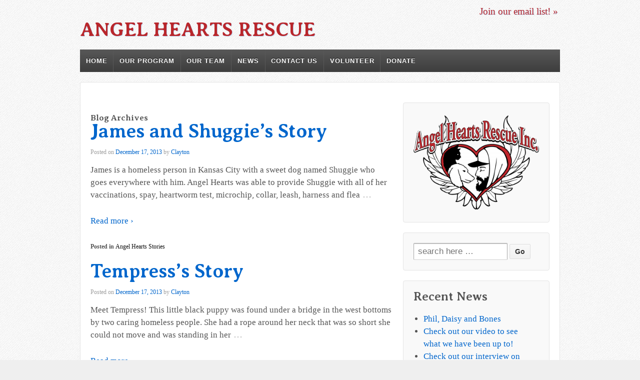

--- FILE ---
content_type: text/html; charset=UTF-8
request_url: http://angelheartsrescue.org/news/category/angel-hearts-stories/
body_size: 5108
content:
	<!doctype html>
	<!--[if !IE]>
	<html class="no-js non-ie" lang="en-US"> <![endif]-->
	<!--[if IE 7 ]>
	<html class="no-js ie7" lang="en-US"> <![endif]-->
	<!--[if IE 8 ]>
	<html class="no-js ie8" lang="en-US"> <![endif]-->
	<!--[if IE 9 ]>
	<html class="no-js ie9" lang="en-US"> <![endif]-->
	<!--[if gt IE 9]><!-->
<html class="no-js" lang="en-US"> <!--<![endif]-->
	<head>

		<meta charset="UTF-8"/>
		<meta name="viewport" content="width=device-width, initial-scale=1.0">

		<title>Angel Hearts Stories Archives - Angel Hearts Rescue</title>

		<link rel="profile" href="http://gmpg.org/xfn/11"/>
		<link rel="pingback" href="http://angelheartsrescue.org/xmlrpc.php"/>

		
	<!-- This site is optimized with the Yoast SEO plugin v15.2.1 - https://yoast.com/wordpress/plugins/seo/ -->
	<meta name="robots" content="index, follow, max-snippet:-1, max-image-preview:large, max-video-preview:-1" />
	<link rel="canonical" href="http://angelheartsrescue.org/news/category/angel-hearts-stories/" />
	<meta name="twitter:card" content="summary_large_image" />
	<meta name="twitter:title" content="Angel Hearts Stories Archives - Angel Hearts Rescue" />
	<script type="application/ld+json" class="yoast-schema-graph">{"@context":"https://schema.org","@graph":[{"@type":"WebSite","@id":"https://angelheartsrescue.org/#website","url":"https://angelheartsrescue.org/","name":"Angel Hearts Rescue","description":"","potentialAction":[{"@type":"SearchAction","target":"https://angelheartsrescue.org/?s={search_term_string}","query-input":"required name=search_term_string"}],"inLanguage":"en-US"},{"@type":"CollectionPage","@id":"http://angelheartsrescue.org/news/category/angel-hearts-stories/#webpage","url":"http://angelheartsrescue.org/news/category/angel-hearts-stories/","name":"Angel Hearts Stories Archives - Angel Hearts Rescue","isPartOf":{"@id":"https://angelheartsrescue.org/#website"},"inLanguage":"en-US","potentialAction":[{"@type":"ReadAction","target":["http://angelheartsrescue.org/news/category/angel-hearts-stories/"]}]}]}</script>
	<!-- / Yoast SEO plugin. -->


<link rel='dns-prefetch' href='//s.w.org' />
<link rel="alternate" type="application/rss+xml" title="Angel Hearts Rescue &raquo; Feed" href="http://angelheartsrescue.org/feed/" />
<link rel="alternate" type="application/rss+xml" title="Angel Hearts Rescue &raquo; Comments Feed" href="http://angelheartsrescue.org/comments/feed/" />
<link rel="alternate" type="application/rss+xml" title="Angel Hearts Rescue &raquo; Angel Hearts Stories Category Feed" href="http://angelheartsrescue.org/news/category/angel-hearts-stories/feed/" />
		<script type="text/javascript">
			window._wpemojiSettings = {"baseUrl":"https:\/\/s.w.org\/images\/core\/emoji\/13.0.0\/72x72\/","ext":".png","svgUrl":"https:\/\/s.w.org\/images\/core\/emoji\/13.0.0\/svg\/","svgExt":".svg","source":{"concatemoji":"http:\/\/angelheartsrescue.org\/wp-includes\/js\/wp-emoji-release.min.js?ver=5.5.17"}};
			!function(e,a,t){var n,r,o,i=a.createElement("canvas"),p=i.getContext&&i.getContext("2d");function s(e,t){var a=String.fromCharCode;p.clearRect(0,0,i.width,i.height),p.fillText(a.apply(this,e),0,0);e=i.toDataURL();return p.clearRect(0,0,i.width,i.height),p.fillText(a.apply(this,t),0,0),e===i.toDataURL()}function c(e){var t=a.createElement("script");t.src=e,t.defer=t.type="text/javascript",a.getElementsByTagName("head")[0].appendChild(t)}for(o=Array("flag","emoji"),t.supports={everything:!0,everythingExceptFlag:!0},r=0;r<o.length;r++)t.supports[o[r]]=function(e){if(!p||!p.fillText)return!1;switch(p.textBaseline="top",p.font="600 32px Arial",e){case"flag":return s([127987,65039,8205,9895,65039],[127987,65039,8203,9895,65039])?!1:!s([55356,56826,55356,56819],[55356,56826,8203,55356,56819])&&!s([55356,57332,56128,56423,56128,56418,56128,56421,56128,56430,56128,56423,56128,56447],[55356,57332,8203,56128,56423,8203,56128,56418,8203,56128,56421,8203,56128,56430,8203,56128,56423,8203,56128,56447]);case"emoji":return!s([55357,56424,8205,55356,57212],[55357,56424,8203,55356,57212])}return!1}(o[r]),t.supports.everything=t.supports.everything&&t.supports[o[r]],"flag"!==o[r]&&(t.supports.everythingExceptFlag=t.supports.everythingExceptFlag&&t.supports[o[r]]);t.supports.everythingExceptFlag=t.supports.everythingExceptFlag&&!t.supports.flag,t.DOMReady=!1,t.readyCallback=function(){t.DOMReady=!0},t.supports.everything||(n=function(){t.readyCallback()},a.addEventListener?(a.addEventListener("DOMContentLoaded",n,!1),e.addEventListener("load",n,!1)):(e.attachEvent("onload",n),a.attachEvent("onreadystatechange",function(){"complete"===a.readyState&&t.readyCallback()})),(n=t.source||{}).concatemoji?c(n.concatemoji):n.wpemoji&&n.twemoji&&(c(n.twemoji),c(n.wpemoji)))}(window,document,window._wpemojiSettings);
		</script>
		<style type="text/css">
img.wp-smiley,
img.emoji {
	display: inline !important;
	border: none !important;
	box-shadow: none !important;
	height: 1em !important;
	width: 1em !important;
	margin: 0 .07em !important;
	vertical-align: -0.1em !important;
	background: none !important;
	padding: 0 !important;
}
</style>
	<link rel='stylesheet' id='wp-block-library-css'  href='http://angelheartsrescue.org/wp-includes/css/dist/block-library/style.min.css?ver=5.5.17' type='text/css' media='all' />
<link rel='stylesheet' id='responsive-style-css'  href='http://angelheartsrescue.org/wp-content/themes/responsive/style.css?ver=1.9.4.9' type='text/css' media='all' />
<link rel='stylesheet' id='responsive-media-queries-css'  href='http://angelheartsrescue.org/wp-content/themes/responsive/core/css/style.css?ver=1.9.4.9' type='text/css' media='all' />
<link rel='stylesheet' id='responsive-child-style-css'  href='http://angelheartsrescue.org/wp-content/themes/responsive-childtheme-master/style.css?ver=1.0.0' type='text/css' media='all' />
<script type='text/javascript' src='http://angelheartsrescue.org/wp-includes/js/jquery/jquery.js?ver=1.12.4-wp' id='jquery-core-js'></script>
<script type='text/javascript' src='http://angelheartsrescue.org/wp-content/themes/responsive/core/js/responsive-modernizr.min.js?ver=2.6.1' id='modernizr-js'></script>
<link rel="https://api.w.org/" href="http://angelheartsrescue.org/wp-json/" /><link rel="alternate" type="application/json" href="http://angelheartsrescue.org/wp-json/wp/v2/categories/3" /><link rel="EditURI" type="application/rsd+xml" title="RSD" href="http://angelheartsrescue.org/xmlrpc.php?rsd" />
<link rel="wlwmanifest" type="application/wlwmanifest+xml" href="http://angelheartsrescue.org/wp-includes/wlwmanifest.xml" /> 
<meta name="generator" content="WordPress 5.5.17" />
<!-- We need this for debugging -->
<!-- Responsive 1.9.4.9 -->
<!-- Responsive Child Theme 1.0.0 -->
<style type="text/css" id="custom-background-css">
body.custom-background { background-image: url("http://angelheartsrescue.org/wp-content/uploads/2013/12/debut_light.png"); background-position: left top; background-size: auto; background-repeat: repeat; background-attachment: fixed; }
</style>
		</head>

<body class="archive category category-angel-hearts-stories category-3 custom-background">

<div id="container" class="hfeed">

	<div id="header">

		
					<ul id="menu-email-list-link" class="top-menu"><li id="menu-item-146" class="menu-item menu-item-type-custom menu-item-object-custom menu-item-146"><a href="http://eepurl.com/Lxguz">Join our email list! &raquo;</a></li>
</ul>		
		
		
		
			<div id="logo">
				<span class="site-name"><a href="http://angelheartsrescue.org/" title="Angel Hearts Rescue" rel="home">Angel Hearts Rescue</a></span>
				<span class="site-description"></span>
			</div><!-- end of #logo -->

		
				<div class="main-nav"><ul id="menu-main-navigation" class="menu"><li id="menu-item-36" class="menu-item menu-item-type-custom menu-item-object-custom menu-item-36"><a href="/">Home</a></li>
<li id="menu-item-30" class="menu-item menu-item-type-post_type menu-item-object-page menu-item-30"><a href="http://angelheartsrescue.org/our-program/">Our Program</a></li>
<li id="menu-item-29" class="menu-item menu-item-type-post_type menu-item-object-page menu-item-29"><a href="http://angelheartsrescue.org/our-team/">Our Team</a></li>
<li id="menu-item-33" class="menu-item menu-item-type-post_type menu-item-object-page current_page_parent menu-item-33"><a href="http://angelheartsrescue.org/news/">News</a></li>
<li id="menu-item-26" class="menu-item menu-item-type-post_type menu-item-object-page menu-item-26"><a href="http://angelheartsrescue.org/contact-us/">Contact Us</a></li>
<li id="menu-item-28" class="menu-item menu-item-type-post_type menu-item-object-page menu-item-28"><a href="http://angelheartsrescue.org/volunteer/">Volunteer</a></li>
<li id="menu-item-27" class="menu-item menu-item-type-post_type menu-item-object-page menu-item-27"><a href="http://angelheartsrescue.org/donate/">Donate</a></li>
</ul></div>
		
		
	</div><!-- end of #header -->

	<div id="wrapper" class="clearfix">

<div id="content-archive" class="grid col-620">

	
			<h6 class="title-archive">
		Blog Archives	</h6>

		
						<div id="post-46" class="post-46 post type-post status-publish format-standard hentry category-angel-hearts-stories">
				
				
	<h2 class="entry-title post-title"><a href="http://angelheartsrescue.org/news/james-and-shuggie/" rel="bookmark">James and Shuggie&#8217;s Story</a></h2>

<div class="post-meta">
	<span class="meta-prep meta-prep-author posted">Posted on </span><a href="http://angelheartsrescue.org/news/james-and-shuggie/" title="7:26 pm" rel="bookmark"><span class="timestamp updated">December 17, 2013</span></a><span class="byline"> by </span><span class="author vcard"><a class="url fn n" href="http://angelheartsrescue.org/news/author/clayton/" title="View all posts by Clayton">Clayton</a></span>
	</div><!-- end of .post-meta -->

				<div class="post-entry">
										<p>James is a homeless person in Kansas City with a sweet dog named Shuggie who goes everywhere with him. Angel Hearts was able to provide Shuggie with all of her vaccinations, spay, heartworm test, microchip, collar, leash, harness and flea<span class="ellipsis">&hellip;</span></p>
<div class="read-more"><a href="http://angelheartsrescue.org/news/james-and-shuggie/">Read more &#8250;</a></div>
<p><!-- end of .read-more --></p>
									</div>
				<!-- end of .post-entry -->

				

	<div class="post-data">
				Posted in <a href="http://angelheartsrescue.org/news/category/angel-hearts-stories/">Angel Hearts Stories</a>	</div><!-- end of .post-data -->


<div class="post-edit"></div>
							</div><!-- end of #post-46 -->
			
		
						<div id="post-42" class="post-42 post type-post status-publish format-standard hentry category-angel-hearts-stories">
				
				
	<h2 class="entry-title post-title"><a href="http://angelheartsrescue.org/news/tempresss-story/" rel="bookmark">Tempress&#8217;s Story</a></h2>

<div class="post-meta">
	<span class="meta-prep meta-prep-author posted">Posted on </span><a href="http://angelheartsrescue.org/news/tempresss-story/" title="7:25 pm" rel="bookmark"><span class="timestamp updated">December 17, 2013</span></a><span class="byline"> by </span><span class="author vcard"><a class="url fn n" href="http://angelheartsrescue.org/news/author/clayton/" title="View all posts by Clayton">Clayton</a></span>
	</div><!-- end of .post-meta -->

				<div class="post-entry">
										<p>Meet Tempress! This little black puppy was found under a bridge in the west bottoms by two caring homeless people. She had a rope around her neck that was so short she could not move and was standing in her<span class="ellipsis">&hellip;</span></p>
<div class="read-more"><a href="http://angelheartsrescue.org/news/tempresss-story/">Read more &#8250;</a></div>
<p><!-- end of .read-more --></p>
									</div>
				<!-- end of .post-entry -->

				

	<div class="post-data">
				Posted in <a href="http://angelheartsrescue.org/news/category/angel-hearts-stories/">Angel Hearts Stories</a>	</div><!-- end of .post-data -->


<div class="post-edit"></div>
							</div><!-- end of #post-42 -->
			
		
						<div id="post-38" class="post-38 post type-post status-publish format-standard hentry category-angel-hearts-stories">
				
				
	<h2 class="entry-title post-title"><a href="http://angelheartsrescue.org/news/scooter-story/" rel="bookmark">Scooter&#8217; Story</a></h2>

<div class="post-meta">
	<span class="meta-prep meta-prep-author posted">Posted on </span><a href="http://angelheartsrescue.org/news/scooter-story/" title="7:24 pm" rel="bookmark"><span class="timestamp updated">December 17, 2013</span></a><span class="byline"> by </span><span class="author vcard"><a class="url fn n" href="http://angelheartsrescue.org/news/author/clayton/" title="View all posts by Clayton">Clayton</a></span>
	</div><!-- end of .post-meta -->

				<div class="post-entry">
										<p>Scooter was the first dog that I took in from a homeless man named Greg.  Greg knew that he could not take care of himself and being older and a drinking problem having Scooter living on the streets was no<span class="ellipsis">&hellip;</span></p>
<div class="read-more"><a href="http://angelheartsrescue.org/news/scooter-story/">Read more &#8250;</a></div>
<p><!-- end of .read-more --></p>
									</div>
				<!-- end of .post-entry -->

				

	<div class="post-data">
				Posted in <a href="http://angelheartsrescue.org/news/category/angel-hearts-stories/">Angel Hearts Stories</a>	</div><!-- end of .post-data -->


<div class="post-edit"></div>
							</div><!-- end of #post-38 -->
			
		
</div><!-- end of #content-archive -->


	<div id="widgets" class="grid col-300 fit">
		
		<div id="text-2" class="widget-wrapper widget_text">			<div class="textwidget"><a href="/donate"><img src="/wp-content/uploads/2013/12/logo_2-300x225.png" alt="Logo" width="300" height="225" class="aligncenter size-medium wp-image-82" /></a></div>
		</div><div id="search-2" class="widget-wrapper widget_search"><form method="get" id="searchform" action="http://angelheartsrescue.org/">
	<label class="screen-reader-text" for="s">Search for:</label>
	<input type="text" class="field" name="s" id="s" placeholder="search here &hellip;" />
	<input type="submit" class="submit" name="submit" id="searchsubmit" value="Go" />
</form></div>
		<div id="recent-posts-2" class="widget-wrapper widget_recent_entries">
		<div class="widget-title"><h3>Recent News</h3></div>
		<ul>
											<li>
					<a href="http://angelheartsrescue.org/news/phil-daisy-bones/">Phil, Daisy and Bones</a>
									</li>
											<li>
					<a href="http://angelheartsrescue.org/news/third-thursdays-nelson-atkins-museum-art/">Check out our video to see what we have been up to!</a>
									</li>
											<li>
					<a href="http://angelheartsrescue.org/news/check-interview-kmbz/">Check out our interview on KMBZ!</a>
									</li>
											<li>
					<a href="http://angelheartsrescue.org/news/james-and-shuggie/">James and Shuggie&#8217;s Story</a>
									</li>
											<li>
					<a href="http://angelheartsrescue.org/news/tempresss-story/">Tempress&#8217;s Story</a>
									</li>
					</ul>

		</div><div id="categories-2" class="widget-wrapper widget_categories"><div class="widget-title"><h3>Categories</h3></div>
			<ul>
					<li class="cat-item cat-item-7"><a href="http://angelheartsrescue.org/news/category/angel-hearts-news/">Angel Hearts News</a>
</li>
	<li class="cat-item cat-item-3 current-cat"><a aria-current="page" href="http://angelheartsrescue.org/news/category/angel-hearts-stories/">Angel Hearts Stories</a>
</li>
			</ul>

			</div><div id="text-3" class="widget-wrapper widget_text"><div class="widget-title"><h3>Join Our Email List</h3></div>			<div class="textwidget">Receive Angel Hearts Rescue updates by email.  <a href="http://eepurl.com/Lxguz">Click here</a> to join our email list.</div>
		</div><div id="text-4" class="widget-wrapper widget_text">			<div class="textwidget"><iframe src="//www.facebook.com/plugins/likebox.php?href=https%3A%2F%2Fwww.facebook.com%2Fpages%2FAngel-Hearts-Rescue-Inc%2F203030409869917&amp;width=250&amp;height=62&amp;colorscheme=light&amp;show_faces=false&amp;header=false&amp;stream=false&amp;show_border=true&amp;appId=496916777088625" scrolling="no" frameborder="0" style="border:none; overflow:hidden; width:100%; height:62px;" allowTransparency="true"></iframe></div>
		</div>
			</div><!-- end of #widgets -->
</div><!-- end of #wrapper -->
</div><!-- end of #container -->

<div id="footer" class="clearfix">
	
	<div id="footer-wrapper">

		
		<div class="grid col-940">

			<div class="grid col-540">
									<ul id="menu-main-navigation-1" class="footer-menu"><li class="menu-item menu-item-type-custom menu-item-object-custom menu-item-36"><a href="/">Home</a></li>
<li class="menu-item menu-item-type-post_type menu-item-object-page menu-item-30"><a href="http://angelheartsrescue.org/our-program/">Our Program</a></li>
<li class="menu-item menu-item-type-post_type menu-item-object-page menu-item-29"><a href="http://angelheartsrescue.org/our-team/">Our Team</a></li>
<li class="menu-item menu-item-type-post_type menu-item-object-page current_page_parent menu-item-33"><a href="http://angelheartsrescue.org/news/">News</a></li>
<li class="menu-item menu-item-type-post_type menu-item-object-page menu-item-26"><a href="http://angelheartsrescue.org/contact-us/">Contact Us</a></li>
<li class="menu-item menu-item-type-post_type menu-item-object-page menu-item-28"><a href="http://angelheartsrescue.org/volunteer/">Volunteer</a></li>
<li class="menu-item menu-item-type-post_type menu-item-object-page menu-item-27"><a href="http://angelheartsrescue.org/donate/">Donate</a></li>
</ul>							</div>
			<!-- end of col-540 -->

			<div class="grid col-380 fit">
				<ul class="social-icons"><li class="facebook-icon"><a href="https://www.facebook.com/pages/Angel-Hearts-Rescue-Inc/203030409869917"><img src="http://angelheartsrescue.org/wp-content/themes/responsive-childtheme-master/core/icons/facebook-icon.png" width="24" height="24" alt="Facebook"></a></li><li class="rss-icon"><a href="http://angelheartsrescue.org/feed/"><img src="http://angelheartsrescue.org/wp-content/themes/responsive/core/icons/rss-icon.png" width="24" height="24" alt="RSS Feed"></a></li></ul><!-- .social-icons -->			</div>
			<!-- end of col-380 fit -->

		</div>
		<!-- end of col-940 -->
		
		<div class="grid col-300 copyright">
			&copy; 2026<a href="http://angelheartsrescue.org/" title="Angel Hearts Rescue">
				Angel Hearts Rescue			</a>
		</div>
		<!-- end of .copyright -->

		<div class="grid col-300 scroll-top"><a href="#scroll-top" title="scroll to top">&uarr;</a></div>

		<div class="grid col-300 fit powered">
			<a href="http://cyberchimps.com/responsive-theme/" title="Responsive Theme">
				Responsive Theme</a>
			powered by <a href="http://wordpress.org/" title="WordPress">
				WordPress</a>
		</div>
		<!-- end .powered -->

	</div>
	<!-- end #footer-wrapper -->

	</div><!-- end #footer -->

<script type='text/javascript' src='http://angelheartsrescue.org/wp-content/themes/responsive/core/js/responsive-scripts.min.js?ver=1.2.5' id='responsive-scripts-js'></script>
<script type='text/javascript' src='http://angelheartsrescue.org/wp-content/themes/responsive/core/js/jquery.placeholder.min.js?ver=2.0.7' id='jquery-placeholder-js'></script>
<script type='text/javascript' src='http://angelheartsrescue.org/wp-includes/js/wp-embed.min.js?ver=5.5.17' id='wp-embed-js'></script>
</body>
</html>

--- FILE ---
content_type: text/css
request_url: http://angelheartsrescue.org/wp-content/themes/responsive-childtheme-master/style.css?ver=1.0.0
body_size: 931
content:
/* 
Theme Name: Responsive Child Theme
Theme URI: http://cyberchimps.com/guide/child-theme-example/
Description: Responsive Child Theme
Template: responsive
Version: 1.0.0
Author: CyberChimps
Author URI: https://cyberchimps.com/
License: GNU General Public License
License URI: license.txt

*/

/* =Start From Here
-------------------------------------------------------------- */
@import url(http://fonts.googleapis.com/css?family=Averia+Serif+Libre:700);

body {
	font-family: "Book Antiqua", Palatino, "Palatino Linotype", "Palatino LT STD", Georgia, serif;
	font-size: 17px;
}

#logo {
	font-family: 'Averia Serif Libre', cursive;
	font-size: 19px;
	text-transform: uppercase;
	margin: 20px 0 10px 0;
}

#logo a {
	color: #B9262B;
	text-shadow: 1px 1px 0px #bad3ed;
}

.breadcrumb-list {
	display: none;
}

h1, h2, h3, h4, h5, h6 {
	font-family: 'Averia Serif Libre', cursive;
}

h5, h6 {
	margin-bottom: 0;
}

h4 {
	color: #B9262B;
}

.post-entry p {
	margin-top: 10px;
}

#featured {
	padding-bottom: 0;
}

#featured-content p {
	display: none;
}

#featured-image {
	margin-top: 0;
}

h1.featured-title {
	display:none;
}

h2.featured-subtitle {
	margin-top: 0px;
	font-size: 30px;
	line-height: 1.25;
}

h2.featured-subtitle a {
	color: #B9262B;
}

h1.entry-title  {
	margin-top: 0;
	border-bottom: 1px dotted #CCCCCC;
	padding-bottom: 20px;
}

h2.entry-title  {
	margin: 0 0 10px 0;
}

.home .widget-wrapper p, .home .widget-wrapper ul {
	margin: 0 0 5px 0;
}

.home .widget-wrapper {
	background: #FFFFFF;
}

.menu {
	font-family: Arial, "Helvetica Neue", Helvetica, sans-serif;
	text-transform: uppercase;
	letter-spacing: 1px;
}

.call-to-action {
	font-family: Arial, "Helvetica Neue", Helvetica, sans-serif;
}

span.wpcf7-list-item {
	display: block;
	font-size: 19px;
	margin-bottom: 10px;
}

span.volunteer {
	display: block;
	font-weight: bold;
	font-style: italic;
}

#mc_embed_signup {
	background: transparent !important;
}
#mc_embed_signup input.email {
width: 90% !important;
}

.donate-pp form {
	margin: 10px 0 40px 0;
}

.powered {
	display: none;
}

.top-menu > li:first-child > a {
	color: #B9262B;
	text-shadow: 1px 1px 0px #bad3ed;
	font-size: 19px;
}

@media (min-width: 980px) {
	h2.featured-subtitle {
		margin-top: 40px;
	}
}